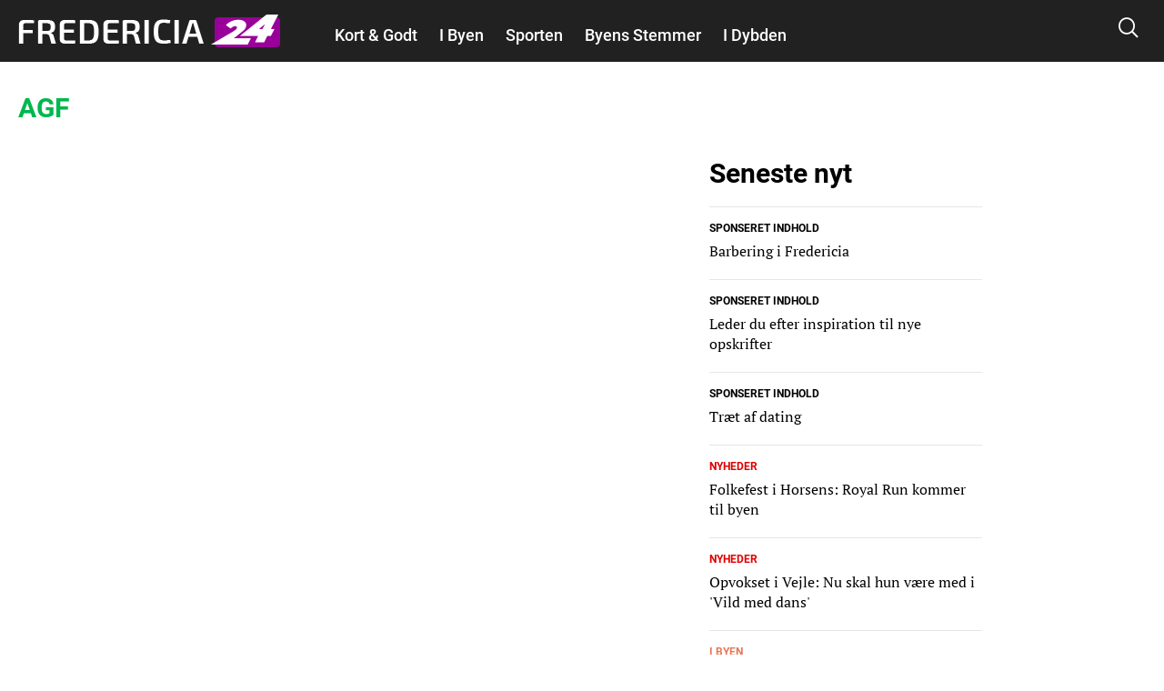

--- FILE ---
content_type: text/html; charset=utf-8
request_url: https://www.google.com/recaptcha/api2/aframe
body_size: 263
content:
<!DOCTYPE HTML><html><head><meta http-equiv="content-type" content="text/html; charset=UTF-8"></head><body><script nonce="Jtf6oCeEh_-VlewJrjw-rg">/** Anti-fraud and anti-abuse applications only. See google.com/recaptcha */ try{var clients={'sodar':'https://pagead2.googlesyndication.com/pagead/sodar?'};window.addEventListener("message",function(a){try{if(a.source===window.parent){var b=JSON.parse(a.data);var c=clients[b['id']];if(c){var d=document.createElement('img');d.src=c+b['params']+'&rc='+(localStorage.getItem("rc::a")?sessionStorage.getItem("rc::b"):"");window.document.body.appendChild(d);sessionStorage.setItem("rc::e",parseInt(sessionStorage.getItem("rc::e")||0)+1);localStorage.setItem("rc::h",'1762668821232');}}}catch(b){}});window.parent.postMessage("_grecaptcha_ready", "*");}catch(b){}</script></body></html>

--- FILE ---
content_type: text/javascript
request_url: https://fredericia24.dk/files/nyheder24/js/js_1_C9DUtcg9nXFaiS-ijr2NKaktrlTwnVvV_Q0foCPOc.js
body_size: 1945
content:
(function ($) {
  Drupal.behaviors.geofieldMapInit = {
    attach: function (context, settings) {

      // Init all maps in Drupal.settings.
      if (settings.geofield_gmap) {
        $.each(settings.geofield_gmap, function(mapid, options) {
          geofield_gmap_initialize({
            lat: options.lat,
            lng: options.lng,
            zoom: options.zoom,
            latid: options.latid,
            lngid: options.lngid,
            searchid: options.searchid,
            mapid: options.mapid,
            widget: options.widget,
            map_type: options.map_type,
            confirm_center_marker: options.confirm_center_marker,
            click_to_place_marker: options.click_to_place_marker,
          });
        });
      }

    }
  };
})(jQuery);

var geofield_gmap_geocoder;
var geofield_gmap_data = [];

// Center the map to the marker location.
function geofield_gmap_center(mapid) {
  google.maps.event.trigger(geofield_gmap_data[mapid].map, 'resize');
  geofield_gmap_data[mapid].map.setCenter(geofield_gmap_data[mapid].marker.getPosition());
}

// Place marker at the current center of the map.
function geofield_gmap_marker(mapid) {
  if (geofield_gmap_data[mapid].confirm_center_marker) {
    if (!window.confirm('Change marker position ?')) return;
  }

  google.maps.event.trigger(geofield_gmap_data[mapid].map, 'resize');
  var position = geofield_gmap_data[mapid].map.getCenter();
  geofield_gmap_data[mapid].marker.setPosition(position);
  geofield_gmap_data[mapid].lat.val(position.lat());
  geofield_gmap_data[mapid].lng.val(position.lng());

  if (geofield_gmap_data[mapid].search) {
    geofield_gmap_geocoder.geocode({'latLng': position}, function (results, status) {
      if (status == google.maps.GeocoderStatus.OK) {
        if (results[0]) {
          geofield_gmap_data[mapid].search.val(results[0].formatted_address);
        }
      }
    });
  }
}

// Init google map.
function geofield_gmap_initialize(params) {
  geofield_gmap_data[params.mapid] = params;
  jQuery.noConflict();

  if (!geofield_gmap_geocoder) {
    geofield_gmap_geocoder = new google.maps.Geocoder();
  }

  var location = new google.maps.LatLng(params.lat, params.lng);
  var options = {
    zoom: params.zoom,
    center: location,
    mapTypeId: google.maps.MapTypeId.SATELLITE,
    scaleControl: true,
    zoomControlOptions: {
      style: google.maps.ZoomControlStyle.LARGE
    }
  };

  switch (params.map_type) {
    case "ROADMAP":
      options.mapTypeId = google.maps.MapTypeId.ROADMAP;
      break;
    case "SATELLITE":
      options.mapTypeId = google.maps.MapTypeId.SATELLITE;
      break;
    case "HYBRID":
      options.mapTypeId = google.maps.MapTypeId.HYBRID;
      break;
    case "TERRAIN":
      options.mapTypeId = google.maps.MapTypeId.TERRAIN;
      break;
    default:
      options.mapTypeId = google.maps.MapTypeId.ROADMAP;
  }

  var map = new google.maps.Map(document.getElementById(params.mapid), options);
  geofield_gmap_data[params.mapid].map = map;

  // Fix http://code.google.com/p/gmaps-api-issues/issues/detail?id=1448.
  google.maps.event.addListener(map, "idle", function () {
    google.maps.event.trigger(map, 'resize');
  });

  // Fix map issue in fieldgroups / vertical tabs
  // https://www.drupal.org/node/2474867.
  google.maps.event.addListenerOnce(map, "idle", function () {
    // Show all map tiles when a map is shown in a vertical tab.
    jQuery('#' + params.mapid).closest('div.vertical-tabs').find('.vertical-tab-button a').click(function () {
      google.maps.event.trigger(map, 'resize');
      geofield_gmap_center(params.mapid);
    });
    // Show all map tiles when a map is shown in a collapsible fieldset.
    jQuery('#' + params.mapid).closest('fieldset.collapsible').find('a.fieldset-title').click(function () {
      google.maps.event.trigger(map, 'resize');
      geofield_gmap_center(params.mapid);
    });
  });

  // Place map marker.
  var marker = new google.maps.Marker({
    map: map,
    draggable: params.widget
  });
  geofield_gmap_data[params.mapid].marker = marker;
  marker.setPosition(location);

  if (params.widget && params.latid && params.lngid) {
    geofield_gmap_data[params.mapid].lat = jQuery("#" + params.latid);
    geofield_gmap_data[params.mapid].lng = jQuery("#" + params.lngid);
    if (params.searchid) {
      geofield_gmap_data[params.mapid].search = jQuery("#" + params.searchid);
      geofield_gmap_data[params.mapid].search.autocomplete({
        // This bit uses the geocoder to fetch address values.
        source: function (request, response) {
          geofield_gmap_geocoder.geocode({'address': request.term }, function (results, status) {
            response(jQuery.map(results, function (item) {
              return {
                label: item.formatted_address,
                value: item.formatted_address,
                latitude: item.geometry.location.lat(),
                longitude: item.geometry.location.lng()
              };
            }));
          });
        },
        // This bit is executed upon selection of an address.
        select: function (event, ui) {
          geofield_gmap_data[params.mapid].lat.val(ui.item.latitude);
          geofield_gmap_data[params.mapid].lng.val(ui.item.longitude);
          var location = new google.maps.LatLng(ui.item.latitude, ui.item.longitude);
          marker.setPosition(location);
          map.setCenter(location);
        }
      });

      // Geocode user input on enter.
      geofield_gmap_data[params.mapid].search.keydown(function (e) {
        if (e.which == 13) {
          var input = geofield_gmap_data[params.mapid].search.val();
          // Execute the geocoder
          geofield_gmap_geocoder.geocode({'address': input }, function (results, status) {
            if (status == google.maps.GeocoderStatus.OK) {
              if (results[0]) {
                // Set the location
                var location = new google.maps.LatLng(results[0].geometry.location.lat(), results[0].geometry.location.lng());
                marker.setPosition(location);
                map.setCenter(location);
                // Fill the lat/lon fields with the new info
                geofield_gmap_data[params.mapid].lat.val(marker.getPosition().lat());
                geofield_gmap_data[params.mapid].lng.val(marker.getPosition().lng());
              }
            }
          });
        }
      });

      // Add listener to marker for reverse geocoding.
      google.maps.event.addListener(marker, 'drag', function () {
        geofield_gmap_geocoder.geocode({'latLng': marker.getPosition()}, function (results, status) {
          if (status == google.maps.GeocoderStatus.OK) {
            if (results[0]) {
              geofield_gmap_data[params.mapid].search.val(results[0].formatted_address);
              geofield_gmap_data[params.mapid].lat.val(marker.getPosition().lat());
              geofield_gmap_data[params.mapid].lng.val(marker.getPosition().lng());
            }
          }
        });
      });
    }

    if (params.click_to_place_marker) {
      // Change marker position with mouse click.
      google.maps.event.addListener(map, 'click', function (event) {
        var position = new google.maps.LatLng(event.latLng.lat(), event.latLng.lng());
        marker.setPosition(position);
        geofield_gmap_data[params.mapid].lat.val(position.lat());
        geofield_gmap_data[params.mapid].lng.val(position.lng());
        //google.maps.event.trigger(geofield_gmap_data[params.mapid].map, 'resize');
      });
    }

    geofield_onchange = function () {
      var location = new google.maps.LatLng(
        parseInt(geofield_gmap_data[params.mapid].lat.val()),
        parseInt(geofield_gmap_data[params.mapid].lng.val()));
      marker.setPosition(location);
      map.setCenter(location);
    };

    geofield_gmap_data[params.mapid].lat.change(geofield_onchange);
    geofield_gmap_data[params.mapid].lng.change(geofield_onchange);
  }
}
;
